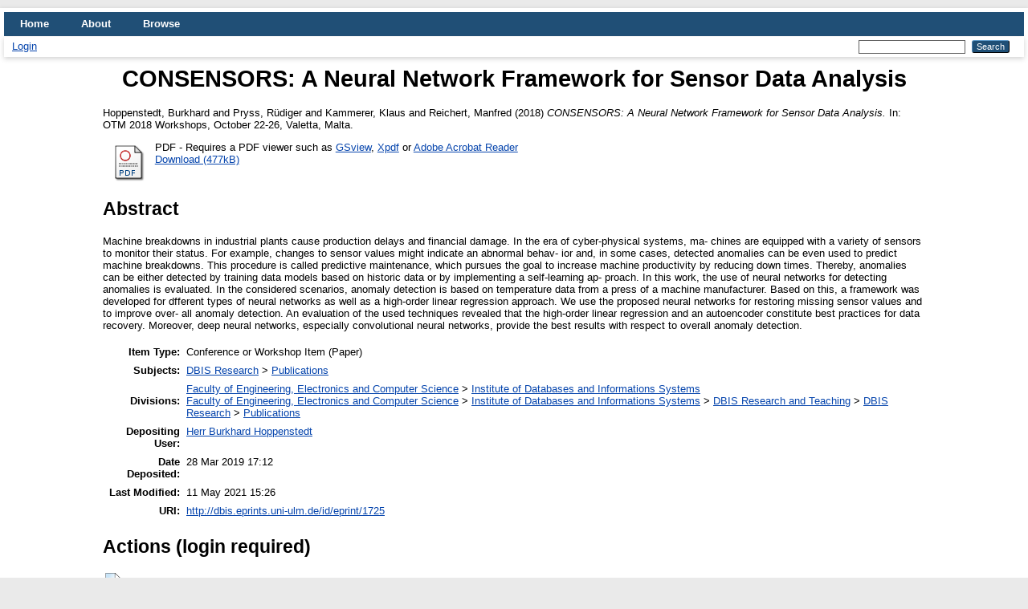

--- FILE ---
content_type: text/html; charset=utf-8
request_url: http://dbis.eprints.uni-ulm.de/id/eprint/1725/
body_size: 4495
content:
<!DOCTYPE html PUBLIC "-//W3C//DTD XHTML 1.0 Transitional//EN" "http://www.w3.org/TR/xhtml1/DTD/xhtml1-transitional.dtd">
<html xmlns="http://www.w3.org/1999/xhtml" lang="en">
  <head>
    <meta http-equiv="X-UA-Compatible" content="IE=edge" />
    <title> CONSENSORS: A Neural Network Framework for Sensor Data Analysis  - DBIS EPub</title>
    <link rel="icon" href="/favicon.ico" type="image/x-icon" />
    <link rel="shortcut icon" href="/favicon.ico" type="image/x-icon" />
    <meta name="eprints.eprintid" content="1725" />
<meta name="eprints.rev_number" content="10" />
<meta name="eprints.eprint_status" content="archive" />
<meta name="eprints.userid" content="42" />
<meta name="eprints.dir" content="disk0/00/00/17/25" />
<meta name="eprints.datestamp" content="2019-03-28 17:12:56" />
<meta name="eprints.lastmod" content="2021-05-11 15:26:40" />
<meta name="eprints.status_changed" content="2019-03-28 17:12:56" />
<meta name="eprints.type" content="conference_item" />
<meta name="eprints.metadata_visibility" content="show" />
<meta name="eprints.creators_name" content="Hoppenstedt, Burkhard" />
<meta name="eprints.creators_name" content="Pryss, Rüdiger" />
<meta name="eprints.creators_name" content="Kammerer, Klaus" />
<meta name="eprints.creators_name" content="Reichert, Manfred" />
<meta name="eprints.title" content="CONSENSORS: A Neural Network Framework for Sensor Data Analysis" />
<meta name="eprints.ispublished" content="pub" />
<meta name="eprints.subjects" content="DBRPP" />
<meta name="eprints.divisions" content="sch_dbs" />
<meta name="eprints.divisions" content="DBRPP" />
<meta name="eprints.abstract" content="Machine breakdowns in industrial plants cause production delays and financial damage. In the era of cyber-physical systems, ma- chines are equipped with a variety of sensors to monitor their status. For example, changes to sensor values might indicate an abnormal behav- ior and, in some cases, detected anomalies can be even used to predict machine breakdowns. This procedure is called predictive maintenance, which pursues the goal to increase machine productivity by reducing down times. Thereby, anomalies can be either detected by training data models based on historic data or by implementing a self-learning ap- proach. In this work, the use of neural networks for detecting anomalies is evaluated. In the considered scenarios, anomaly detection is based on temperature data from a press of a machine manufacturer. Based on this, a framework was developed for dfferent types of neural networks as well as a high-order linear regression approach. We use the proposed neural networks for restoring missing sensor values and to improve over- all anomaly detection. An evaluation of the used techniques revealed that the high-order linear regression and an autoencoder constitute best practices for data recovery. Moreover, deep neural networks, especially convolutional neural networks, provide the best results with respect to overall anomaly detection." />
<meta name="eprints.date" content="2018-09" />
<meta name="eprints.publisher" content="Springer" />
<meta name="eprints.full_text_status" content="public" />
<meta name="eprints.pres_type" content="paper" />
<meta name="eprints.series" content="LNCS" />
<meta name="eprints.number" content="11231" />
<meta name="eprints.pagerange" content="196-200" />
<meta name="eprints.event_title" content="OTM 2018 Workshops" />
<meta name="eprints.event_location" content="Valetta, Malta" />
<meta name="eprints.event_dates" content="October 22-26" />
<meta name="eprints.event_type" content="workshop" />
<meta name="eprints.refereed" content="TRUE" />
<meta name="eprints.projects" content="pdmInsight" />
<meta name="eprints.citation" content="  Hoppenstedt, Burkhard and Pryss, Rüdiger and Kammerer, Klaus and Reichert, Manfred  (2018) CONSENSORS: A Neural Network Framework for Sensor Data Analysis.  In: OTM 2018 Workshops, October 22-26, Valetta, Malta.     " />
<meta name="eprints.document_url" content="http://dbis.eprints.uni-ulm.de/id/eprint/1725/1/cr.pdf" />
<link rel="schema.DC" href="http://purl.org/DC/elements/1.0/" />
<meta name="DC.relation" content="http://dbis.eprints.uni-ulm.de/id/eprint/1725/" />
<meta name="DC.title" content="CONSENSORS: A Neural Network Framework for Sensor Data Analysis" />
<meta name="DC.creator" content="Hoppenstedt, Burkhard" />
<meta name="DC.creator" content="Pryss, Rüdiger" />
<meta name="DC.creator" content="Kammerer, Klaus" />
<meta name="DC.creator" content="Reichert, Manfred" />
<meta name="DC.subject" content="Publications" />
<meta name="DC.description" content="Machine breakdowns in industrial plants cause production delays and financial damage. In the era of cyber-physical systems, ma- chines are equipped with a variety of sensors to monitor their status. For example, changes to sensor values might indicate an abnormal behav- ior and, in some cases, detected anomalies can be even used to predict machine breakdowns. This procedure is called predictive maintenance, which pursues the goal to increase machine productivity by reducing down times. Thereby, anomalies can be either detected by training data models based on historic data or by implementing a self-learning ap- proach. In this work, the use of neural networks for detecting anomalies is evaluated. In the considered scenarios, anomaly detection is based on temperature data from a press of a machine manufacturer. Based on this, a framework was developed for dfferent types of neural networks as well as a high-order linear regression approach. We use the proposed neural networks for restoring missing sensor values and to improve over- all anomaly detection. An evaluation of the used techniques revealed that the high-order linear regression and an autoencoder constitute best practices for data recovery. Moreover, deep neural networks, especially convolutional neural networks, provide the best results with respect to overall anomaly detection." />
<meta name="DC.publisher" content="Springer" />
<meta name="DC.date" content="2018-09" />
<meta name="DC.type" content="Conference or Workshop Item" />
<meta name="DC.type" content="PeerReviewed" />
<meta name="DC.format" content="application/pdf" />
<meta name="DC.language" content="en" />
<meta name="DC.identifier" content="http://dbis.eprints.uni-ulm.de/id/eprint/1725/1/cr.pdf" />
<meta name="DC.identifier" content="  Hoppenstedt, Burkhard and Pryss, Rüdiger and Kammerer, Klaus and Reichert, Manfred  (2018) CONSENSORS: A Neural Network Framework for Sensor Data Analysis.  In: OTM 2018 Workshops, October 22-26, Valetta, Malta.     " />
<link rel="alternate" href="http://dbis.eprints.uni-ulm.de/cgi/export/eprint/1725/MODS/sabrina-eprint-1725.xml" type="text/xml; charset=utf-8" title="MODS" />
<link rel="alternate" href="http://dbis.eprints.uni-ulm.de/cgi/export/eprint/1725/COinS/sabrina-eprint-1725.txt" type="text/plain; charset=utf-8" title="OpenURL ContextObject in Span" />
<link rel="alternate" href="http://dbis.eprints.uni-ulm.de/cgi/export/eprint/1725/CSV/sabrina-eprint-1725.csv" type="text/csv; charset=utf-8" title="Multiline CSV" />
<link rel="alternate" href="http://dbis.eprints.uni-ulm.de/cgi/export/eprint/1725/ContextObject/sabrina-eprint-1725.xml" type="text/xml; charset=utf-8" title="OpenURL ContextObject" />
<link rel="alternate" href="http://dbis.eprints.uni-ulm.de/cgi/export/eprint/1725/RDFN3/sabrina-eprint-1725.n3" type="text/n3" title="RDF+N3" />
<link rel="alternate" href="http://dbis.eprints.uni-ulm.de/cgi/export/eprint/1725/BibTeX/sabrina-eprint-1725.bib" type="text/plain; charset=utf-8" title="BibTeX" />
<link rel="alternate" href="http://dbis.eprints.uni-ulm.de/cgi/export/eprint/1725/METS/sabrina-eprint-1725.xml" type="text/xml; charset=utf-8" title="METS" />
<link rel="alternate" href="http://dbis.eprints.uni-ulm.de/cgi/export/eprint/1725/XML/sabrina-eprint-1725.xml" type="application/vnd.eprints.data+xml; charset=utf-8" title="EP3 XML" />
<link rel="alternate" href="http://dbis.eprints.uni-ulm.de/cgi/export/eprint/1725/RDFXML/sabrina-eprint-1725.rdf" type="application/rdf+xml" title="RDF+XML" />
<link rel="alternate" href="http://dbis.eprints.uni-ulm.de/cgi/export/eprint/1725/Text/sabrina-eprint-1725.txt" type="text/plain; charset=utf-8" title="ASCII Citation" />
<link rel="alternate" href="http://dbis.eprints.uni-ulm.de/cgi/export/eprint/1725/DC/sabrina-eprint-1725.txt" type="text/plain; charset=utf-8" title="Dublin Core" />
<link rel="alternate" href="http://dbis.eprints.uni-ulm.de/cgi/export/eprint/1725/EndNote/sabrina-eprint-1725.enw" type="text/plain; charset=utf-8" title="EndNote" />
<link rel="alternate" href="http://dbis.eprints.uni-ulm.de/cgi/export/eprint/1725/JSON/sabrina-eprint-1725.js" type="application/json; charset=utf-8" title="JSON" />
<link rel="alternate" href="http://dbis.eprints.uni-ulm.de/cgi/export/eprint/1725/RIS/sabrina-eprint-1725.ris" type="text/plain" title="Reference Manager" />
<link rel="alternate" href="http://dbis.eprints.uni-ulm.de/cgi/export/eprint/1725/Atom/sabrina-eprint-1725.xml" type="application/atom+xml;charset=utf-8" title="Atom" />
<link rel="alternate" href="http://dbis.eprints.uni-ulm.de/cgi/export/eprint/1725/HTML/sabrina-eprint-1725.html" type="text/html; charset=utf-8" title="HTML Citation" />
<link rel="alternate" href="http://dbis.eprints.uni-ulm.de/cgi/export/eprint/1725/Refer/sabrina-eprint-1725.refer" type="text/plain" title="Refer" />
<link rel="alternate" href="http://dbis.eprints.uni-ulm.de/cgi/export/eprint/1725/Simple/sabrina-eprint-1725.txt" type="text/plain; charset=utf-8" title="Simple Metadata" />
<link rel="alternate" href="http://dbis.eprints.uni-ulm.de/cgi/export/eprint/1725/DIDL/sabrina-eprint-1725.xml" type="text/xml; charset=utf-8" title="MPEG-21 DIDL" />
<link rel="alternate" href="http://dbis.eprints.uni-ulm.de/cgi/export/eprint/1725/RDFNT/sabrina-eprint-1725.nt" type="text/plain" title="RDF+N-Triples" />
<link rel="Top" href="http://dbis.eprints.uni-ulm.de/" />
    <link rel="Sword" href="http://dbis.eprints.uni-ulm.de/sword-app/servicedocument" />
    <link rel="SwordDeposit" href="http://dbis.eprints.uni-ulm.de/id/contents" />
    <link rel="Search" type="text/html" href="http://dbis.eprints.uni-ulm.de/cgi/search" />
    <link rel="Search" type="application/opensearchdescription+xml" href="http://dbis.eprints.uni-ulm.de/cgi/opensearchdescription" title="DBIS EPub" />
    <script type="text/javascript">
// <![CDATA[
var eprints_http_root = "http://dbis.eprints.uni-ulm.de";
var eprints_http_cgiroot = "http://dbis.eprints.uni-ulm.de/cgi";
var eprints_oai_archive_id = "dbis.eprints.uni-ulm.de";
var eprints_logged_in = false;
var eprints_logged_in_userid = 0; 
var eprints_logged_in_username = ""; 
var eprints_logged_in_usertype = ""; 
// ]]></script>
    <style type="text/css">.ep_logged_in { display: none }</style>
    <link rel="stylesheet" type="text/css" href="/style/auto-3.4.4.css?1676893448" />
    <script type="text/javascript" src="/javascript/auto-3.4.4.js?1676893441">
//padder
</script>
    <!--[if lte IE 6]>
        <link rel="stylesheet" type="text/css" href="/style/ie6.css" />
   <![endif]-->
    <meta name="Generator" content="EPrints 3.4.4" />
    <meta http-equiv="Content-Type" content="text/html; charset=UTF-8" />
    <meta http-equiv="Content-Language" content="en" />
    
  </head>
  <body>
    
    <div id="wrapper">
      <header>
        <div class="ep_tm_header ep_noprint">
          <nav aria-label="Main Navigation">
            <ul role="menu" class="ep_tm_menu">
              <li>
                <a href="/" title="Go to start page!" role="menuitem">
                  Home
                </a>
              </li>
              <li>
                <a href="/information.html" title="Get some detailed repository information!" role="menuitem">
                  About
                </a>
              </li>
              <li>
                <a href="/view/" title="Browse the items using prepared lists!" role="menuitem" menu="ep_tm_menu_browse" aria-owns="ep_tm_menu_browse">
                  Browse
                </a>
                <ul role="menu" id="ep_tm_menu_browse" style="display:none;">
                  <li>
                    <a href="/view/year/" role="menuitem">
                      Browse by 
                      Year
                    </a>
                  </li>
                  <li>
                    <a href="/view/subjects/" role="menuitem">
                      Browse by 
                      Subject
                    </a>
                  </li>
                  <li>
                    <a href="/view/divisions/" role="menuitem">
                      Browse by 
                      Division
                    </a>
                  </li>
                  <li>
                    <a href="/view/creators/" role="menuitem">
                      Browse by 
                      Author
                    </a>
                  </li>
                </ul>
              </li>
            </ul>
          </nav>
        
          <div class="ep_tm_searchbar">
            <div>
              <a href="http://dbis.eprints.uni-ulm.de/cgi/users/home">Login</a>
            </div>
            <div>
              
              <form method="get" accept-charset="utf-8" action="/cgi/search" style="display:inline" role="search" aria-label="Publication simple search">
                <input class="ep_tm_searchbarbox" size="20" type="text" name="q" aria-labelledby="searchbutton" />
                <input class="ep_tm_searchbarbutton" value="Search" type="submit" name="_action_search" id="searchbutton" />
                <input type="hidden" name="_action_search" value="Search" />
                <input type="hidden" name="_order" value="bytitle" />
                <input type="hidden" name="basic_srchtype" value="ALL" />
                <input type="hidden" name="_satisfyall" value="ALL" />
              </form>
            </div>
          </div>
        </div>
      </header>

      <div id="main_content">
        <div class="ep_tm_page_content">
          <h1 id="page-title" class="ep_tm_pagetitle">
            

CONSENSORS: A Neural Network Framework for Sensor Data Analysis


          </h1>
          <div class="ep_summary_content"><div class="ep_summary_content_left"></div><div class="ep_summary_content_right"></div><div class="ep_summary_content_top"></div><div class="ep_summary_content_main">

  <p style="margin-bottom: 1em">
    


    <span class="person_name">Hoppenstedt, Burkhard</span> and <span class="person_name">Pryss, Rüdiger</span> and <span class="person_name">Kammerer, Klaus</span> and <span class="person_name">Reichert, Manfred</span>
  

(2018)

<em>CONSENSORS: A Neural Network Framework for Sensor Data Analysis.</em>


    In: OTM 2018 Workshops, October 22-26, Valetta, Malta.
  


  



  </p>

  

  

    
  
    
      
      <div>
        
          <div class="ep_summary_page_document">
            <span><a href="http://dbis.eprints.uni-ulm.de/1725/1/cr.pdf" class="ep_document_link"><img class="ep_doc_icon" alt="[thumbnail of cr.pdf]" src="http://dbis.eprints.uni-ulm.de/style/images/fileicons/application_pdf.png" border="0" /></a></span>
            <span>
              

<!-- document citation -->

<span class="ep_document_citation">PDF</span>

 - Requires a PDF viewer such as <a href="http://www.cs.wisc.edu/~ghost/gsview/index.htm">GSview</a>, <a href="http://www.foolabs.com/xpdf/download.html">Xpdf</a> or <a href="http://www.adobe.com/products/acrobat/">Adobe Acrobat Reader</a>

<br />
              <a href="http://dbis.eprints.uni-ulm.de/id/eprint/1725/1/cr.pdf" class="ep_document_link">Download (477kB)</a>
              
			  
			  
              
  
              <ul>
              
              </ul>
            </span>
          </div>
        
      </div>
      <div class="ep_summary_page_document"></div>
    

  

  

  
    <h2>Abstract</h2>
    <div style="text-align: left; margin: 1em auto 0em auto"><p class="ep_field_para">Machine breakdowns in industrial plants cause production delays and financial damage. In the era of cyber-physical systems, ma- chines are equipped with a variety of sensors to monitor their status. For example, changes to sensor values might indicate an abnormal behav- ior and, in some cases, detected anomalies can be even used to predict machine breakdowns. This procedure is called predictive maintenance, which pursues the goal to increase machine productivity by reducing down times. Thereby, anomalies can be either detected by training data models based on historic data or by implementing a self-learning ap- proach. In this work, the use of neural networks for detecting anomalies is evaluated. In the considered scenarios, anomaly detection is based on temperature data from a press of a machine manufacturer. Based on this, a framework was developed for dfferent types of neural networks as well as a high-order linear regression approach. We use the proposed neural networks for restoring missing sensor values and to improve over- all anomaly detection. An evaluation of the used techniques revealed that the high-order linear regression and an autoencoder constitute best practices for data recovery. Moreover, deep neural networks, especially convolutional neural networks, provide the best results with respect to overall anomaly detection.</p></div>
  

  <table style="margin-bottom: 1em; margin-top: 1em;" cellpadding="3">
    <tr>
      <th align="right">Item Type:</th>
      <td>
        Conference or Workshop Item
        (Paper)
        
        
      </td>
    </tr>
    
    
      
    
      
    
      
    
      
        <tr>
          <th align="right">Subjects:</th>
          <td valign="top"><a href="http://dbis.eprints.uni-ulm.de/view/subjects/DBR.html">DBIS Research</a> &gt; <a href="http://dbis.eprints.uni-ulm.de/view/subjects/DBRPP.html">Publications</a></td>
        </tr>
      
    
      
        <tr>
          <th align="right">Divisions:</th>
          <td valign="top"><a href="http://dbis.eprints.uni-ulm.de/view/divisions/fac=5Fecs/">Faculty of Engineering, Electronics and Computer Science</a> &gt; <a href="http://dbis.eprints.uni-ulm.de/view/divisions/sch=5Fdbs/">Institute of Databases and Informations Systems</a><br /><a href="http://dbis.eprints.uni-ulm.de/view/divisions/fac=5Fecs/">Faculty of Engineering, Electronics and Computer Science</a> &gt; <a href="http://dbis.eprints.uni-ulm.de/view/divisions/sch=5Fdbs/">Institute of Databases and Informations Systems</a> &gt; <a href="http://dbis.eprints.uni-ulm.de/view/divisions/subjects/">DBIS Research and Teaching</a> &gt; <a href="http://dbis.eprints.uni-ulm.de/view/divisions/DBR/">DBIS Research</a> &gt; <a href="http://dbis.eprints.uni-ulm.de/view/divisions/DBRPP/">Publications</a></td>
        </tr>
      
    
      
    
      
        <tr>
          <th align="right">Depositing User:</th>
          <td valign="top">

<a href="http://dbis.eprints.uni-ulm.de/cgi/users/home?screen=User::View&amp;userid=42"><span class="ep_name_citation"><span class="person_name">Herr Burkhard Hoppenstedt</span></span></a>

</td>
        </tr>
      
    
      
        <tr>
          <th align="right">Date Deposited:</th>
          <td valign="top">28 Mar 2019 17:12</td>
        </tr>
      
    
      
        <tr>
          <th align="right">Last Modified:</th>
          <td valign="top">11 May 2021 15:26</td>
        </tr>
      
    
    <tr>
      <th align="right">URI:</th>
      <td valign="top"><a href="http://dbis.eprints.uni-ulm.de/id/eprint/1725">http://dbis.eprints.uni-ulm.de/id/eprint/1725</a></td>
    </tr>
  </table>

  
  

  
    <h2 id="actions">Actions (login required)</h2>
    <dl class="ep_summary_page_actions">
    
      <dt><a href="/cgi/users/home?screen=EPrint%3A%3AView&amp;eprintid=1725"><img src="/style/images/action_view.png" alt="View Item" class="ep_form_action_icon" role="button" /></a></dt>
      <dd>View Item</dd>
    
    </dl>
  

</div><div class="ep_summary_content_bottom"></div><div class="ep_summary_content_after"></div></div>
        </div>
      </div>

      <footer>
        <div class="ep_tm_footer ep_noprint">
          <span>DBIS EPub is powered by <em>EPrints 3.4</em> which is developed by the <a href="https://www.ecs.soton.ac.uk/">School of Electronics and Computer Science</a> at the University of Southampton. <a href="/eprints/">About EPrints</a> | <a href="/accessibility/">Accessibility</a></span>
          <div class="ep_tm_eprints_logo">
            <a rel="external" href="https://eprints.org/software/">
              <img alt="EPrints Logo" src="/images/eprintslogo.png" /><img alt="EPrints Publications Flavour Logo" src="/images/flavour.png" style="width: 28px" />
            </a>
          </div>
        </div>
      </footer>
    </div> <!-- wrapper -->
  </body>
</html>